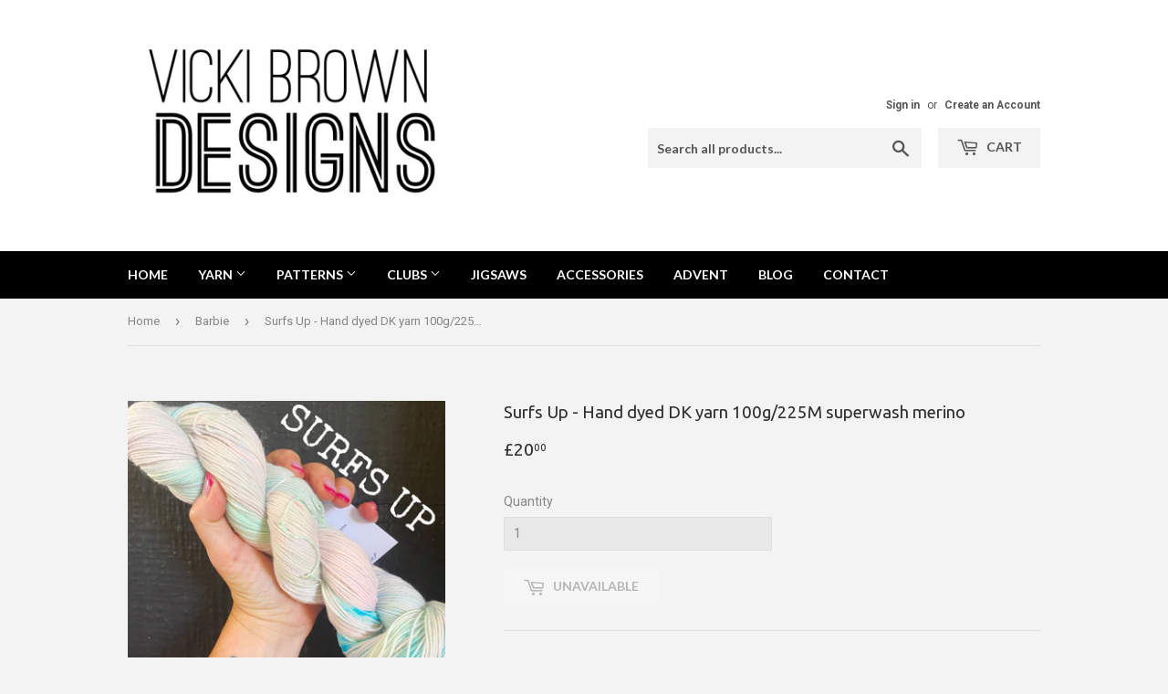

--- FILE ---
content_type: text/html; charset=utf-8
request_url: https://vickibrowndesigns.com/collections/barbie/products/surfs-up-hand-dyed-dk-yarn-100g-225m-superwash-merino
body_size: 18456
content:

<!doctype html>
<!--[if lt IE 7]><html class="no-js lt-ie9 lt-ie8 lt-ie7" lang="en"> <![endif]-->
<!--[if IE 7]><html class="no-js lt-ie9 lt-ie8" lang="en"> <![endif]-->
<!--[if IE 8]><html class="no-js lt-ie9" lang="en"> <![endif]-->
<!--[if IE 9 ]><html class="ie9 no-js"> <![endif]-->
<!--[if (gt IE 9)|!(IE)]><!--> <html class="no-touch no-js"> <!--<![endif]-->
<script>
  (function(w, d, t, h, s, n) {
    w.FlodeskObject = n;
    var fn = function() {
      (w[n].q = w[n].q || []).push(arguments);
    };
    w[n] = w[n] || fn;
    var f = d.getElementsByTagName(t)[0];
    var v = '?v=' + Math.floor(new Date().getTime() / (120 * 1000)) * 60;
    var sm = d.createElement(t);
    sm.async = true;
    sm.type = 'module';
    sm.src = h + s + '.mjs' + v;
    f.parentNode.insertBefore(sm, f);
    var sn = d.createElement(t);
    sn.async = true;
    sn.noModule = true;
    sn.src = h + s + '.js' + v;
    f.parentNode.insertBefore(sn, f);
  })(window, document, 'script', 'https://assets.flodesk.com', '/universal', 'fd');
</script>
<script>
  window.fd('form', {
    formId: '6220ea55e4da3a4464c2fcef'
  });
</script>
<head>
  <meta name="facebook-domain-verification" content="1dk8qquhuymbma4e3ss02a6qyovo7k" />
  <script>(function(H){H.className=H.className.replace(/\bno-js\b/,'js')})(document.documentElement)</script>
  <!-- Basic page needs ================================================== -->
  <meta charset="utf-8">
  <meta http-equiv="X-UA-Compatible" content="IE=edge,chrome=1">

  
  <link rel="shortcut icon" href="//vickibrowndesigns.com/cdn/shop/files/logo_square_32x32.jpg?v=1613515415" type="image/png" />
  

  <!-- Title and description ================================================== -->
  <title>
  Surfs Up - Hand dyed DK yarn 100g/225M superwash merino &ndash; Vicki Brown Designs
  </title>


  
    <meta name="description" content="Hand dyed double knit weight yarn, 100% superwash merino. 100g/225m skein. Hand painted with professional acid dyes in pale blue with rainbow neon splashes, each skien of yarn I produce is one of a kind. This yarn is perfect for knitting or crocheting scarves, hats and any number of other accessories. Yarn is machine w">
  

  <!-- Product meta ================================================== -->
  
<meta property="og:site_name" content="Vicki Brown Designs">
<meta property="og:url" content="https://vickibrowndesigns.com/products/surfs-up-hand-dyed-dk-yarn-100g-225m-superwash-merino">
<meta property="og:title" content="Surfs Up - Hand dyed DK yarn 100g/225M superwash merino">
<meta property="og:type" content="product">
<meta property="og:description" content="Hand dyed double knit weight yarn, 100% superwash merino. 100g/225m skein. Hand painted with professional acid dyes in pale blue with rainbow neon splashes, each skien of yarn I produce is one of a kind. This yarn is perfect for knitting or crocheting scarves, hats and any number of other accessories. Yarn is machine w"><meta property="og:price:amount" content="20.00">
  <meta property="og:price:currency" content="GBP"><meta property="og:image" content="http://vickibrowndesigns.com/cdn/shop/files/image_0a3bb9aa-c51a-4b04-878a-79f68b66a54c_1024x1024.jpg?v=1690803348"><meta property="og:image" content="http://vickibrowndesigns.com/cdn/shop/files/image_fd4794f2-0631-491d-9c68-bd43f30c6eb9_1024x1024.jpg?v=1690803340"><meta property="og:image" content="http://vickibrowndesigns.com/cdn/shop/files/image_09fb4cac-ca04-4ca5-85a1-740c76beb3ac_1024x1024.jpg?v=1690803340">
<meta property="og:image:secure_url" content="https://vickibrowndesigns.com/cdn/shop/files/image_0a3bb9aa-c51a-4b04-878a-79f68b66a54c_1024x1024.jpg?v=1690803348"><meta property="og:image:secure_url" content="https://vickibrowndesigns.com/cdn/shop/files/image_fd4794f2-0631-491d-9c68-bd43f30c6eb9_1024x1024.jpg?v=1690803340"><meta property="og:image:secure_url" content="https://vickibrowndesigns.com/cdn/shop/files/image_09fb4cac-ca04-4ca5-85a1-740c76beb3ac_1024x1024.jpg?v=1690803340">


  <meta name="twitter:site" content="@vickibrown">


  <meta name="twitter:card" content="summary_large_image">
  <meta name="twitter:image" content="https://vickibrowndesigns.com/cdn/shop/files/image_0a3bb9aa-c51a-4b04-878a-79f68b66a54c_1024x1024.jpg?v=1690803348">
  <meta name="twitter:image:width" content="480">
  <meta name="twitter:image:height" content="480">

<meta name="twitter:title" content="Surfs Up - Hand dyed DK yarn 100g/225M superwash merino">
<meta name="twitter:description" content="Hand dyed double knit weight yarn, 100% superwash merino. 100g/225m skein. Hand painted with professional acid dyes in pale blue with rainbow neon splashes, each skien of yarn I produce is one of a kind. This yarn is perfect for knitting or crocheting scarves, hats and any number of other accessories. Yarn is machine w">


  <!-- Helpers ================================================== -->
  <link rel="canonical" href="https://vickibrowndesigns.com/products/surfs-up-hand-dyed-dk-yarn-100g-225m-superwash-merino">
  <meta name="viewport" content="width=device-width,initial-scale=1">

  <!-- CSS ================================================== -->
  <link href="//vickibrowndesigns.com/cdn/shop/t/2/assets/theme.scss.css?v=153070689982522174331715424690" rel="stylesheet" type="text/css" media="all" />
  
  
  
  <link href="//fonts.googleapis.com/css?family=Roboto:400,700" rel="stylesheet" type="text/css" media="all" />


  
    
    
    <link href="//fonts.googleapis.com/css?family=Ubuntu:400" rel="stylesheet" type="text/css" media="all" />
  


  
    
    
    <link href="//fonts.googleapis.com/css?family=Lato:700" rel="stylesheet" type="text/css" media="all" />
  



  <!-- Header hook for plugins ================================================== -->
  <script>window.performance && window.performance.mark && window.performance.mark('shopify.content_for_header.start');</script><meta id="shopify-digital-wallet" name="shopify-digital-wallet" content="/20314621/digital_wallets/dialog">
<meta name="shopify-checkout-api-token" content="f796b40b3f70c079f6bc60d8ea0b7613">
<meta id="in-context-paypal-metadata" data-shop-id="20314621" data-venmo-supported="false" data-environment="production" data-locale="en_US" data-paypal-v4="true" data-currency="GBP">
<link rel="alternate" hreflang="x-default" href="https://vickibrowndesigns.com/products/surfs-up-hand-dyed-dk-yarn-100g-225m-superwash-merino">
<link rel="alternate" hreflang="en" href="https://vickibrowndesigns.com/products/surfs-up-hand-dyed-dk-yarn-100g-225m-superwash-merino">
<link rel="alternate" hreflang="en-DE" href="https://vickibrowndesigns.com/en-de/products/surfs-up-hand-dyed-dk-yarn-100g-225m-superwash-merino">
<link rel="alternate" hreflang="en-IE" href="https://vickibrowndesigns.com/en-ie/products/surfs-up-hand-dyed-dk-yarn-100g-225m-superwash-merino">
<link rel="alternate" hreflang="en-FR" href="https://vickibrowndesigns.com/en-fr/products/surfs-up-hand-dyed-dk-yarn-100g-225m-superwash-merino">
<link rel="alternate" hreflang="en-NL" href="https://vickibrowndesigns.com/en-nl/products/surfs-up-hand-dyed-dk-yarn-100g-225m-superwash-merino">
<link rel="alternate" hreflang="en-CH" href="https://vickibrowndesigns.com/en-ch/products/surfs-up-hand-dyed-dk-yarn-100g-225m-superwash-merino">
<link rel="alternate" hreflang="en-IT" href="https://vickibrowndesigns.com/en-it/products/surfs-up-hand-dyed-dk-yarn-100g-225m-superwash-merino">
<link rel="alternate" type="application/json+oembed" href="https://vickibrowndesigns.com/products/surfs-up-hand-dyed-dk-yarn-100g-225m-superwash-merino.oembed">
<script async="async" src="/checkouts/internal/preloads.js?locale=en-GB"></script>
<link rel="preconnect" href="https://shop.app" crossorigin="anonymous">
<script async="async" src="https://shop.app/checkouts/internal/preloads.js?locale=en-GB&shop_id=20314621" crossorigin="anonymous"></script>
<script id="apple-pay-shop-capabilities" type="application/json">{"shopId":20314621,"countryCode":"GB","currencyCode":"GBP","merchantCapabilities":["supports3DS"],"merchantId":"gid:\/\/shopify\/Shop\/20314621","merchantName":"Vicki Brown Designs","requiredBillingContactFields":["postalAddress","email"],"requiredShippingContactFields":["postalAddress","email"],"shippingType":"shipping","supportedNetworks":["visa","maestro","masterCard","amex","discover","elo"],"total":{"type":"pending","label":"Vicki Brown Designs","amount":"1.00"},"shopifyPaymentsEnabled":true,"supportsSubscriptions":true}</script>
<script id="shopify-features" type="application/json">{"accessToken":"f796b40b3f70c079f6bc60d8ea0b7613","betas":["rich-media-storefront-analytics"],"domain":"vickibrowndesigns.com","predictiveSearch":true,"shopId":20314621,"locale":"en"}</script>
<script>var Shopify = Shopify || {};
Shopify.shop = "vicki-brown-designs.myshopify.com";
Shopify.locale = "en";
Shopify.currency = {"active":"GBP","rate":"1.0"};
Shopify.country = "GB";
Shopify.theme = {"name":"Supply","id":197771396,"schema_name":"Supply","schema_version":"2.4.3","theme_store_id":679,"role":"main"};
Shopify.theme.handle = "null";
Shopify.theme.style = {"id":null,"handle":null};
Shopify.cdnHost = "vickibrowndesigns.com/cdn";
Shopify.routes = Shopify.routes || {};
Shopify.routes.root = "/";</script>
<script type="module">!function(o){(o.Shopify=o.Shopify||{}).modules=!0}(window);</script>
<script>!function(o){function n(){var o=[];function n(){o.push(Array.prototype.slice.apply(arguments))}return n.q=o,n}var t=o.Shopify=o.Shopify||{};t.loadFeatures=n(),t.autoloadFeatures=n()}(window);</script>
<script>
  window.ShopifyPay = window.ShopifyPay || {};
  window.ShopifyPay.apiHost = "shop.app\/pay";
  window.ShopifyPay.redirectState = null;
</script>
<script id="shop-js-analytics" type="application/json">{"pageType":"product"}</script>
<script defer="defer" async type="module" src="//vickibrowndesigns.com/cdn/shopifycloud/shop-js/modules/v2/client.init-shop-cart-sync_BdyHc3Nr.en.esm.js"></script>
<script defer="defer" async type="module" src="//vickibrowndesigns.com/cdn/shopifycloud/shop-js/modules/v2/chunk.common_Daul8nwZ.esm.js"></script>
<script type="module">
  await import("//vickibrowndesigns.com/cdn/shopifycloud/shop-js/modules/v2/client.init-shop-cart-sync_BdyHc3Nr.en.esm.js");
await import("//vickibrowndesigns.com/cdn/shopifycloud/shop-js/modules/v2/chunk.common_Daul8nwZ.esm.js");

  window.Shopify.SignInWithShop?.initShopCartSync?.({"fedCMEnabled":true,"windoidEnabled":true});

</script>
<script>
  window.Shopify = window.Shopify || {};
  if (!window.Shopify.featureAssets) window.Shopify.featureAssets = {};
  window.Shopify.featureAssets['shop-js'] = {"shop-cart-sync":["modules/v2/client.shop-cart-sync_QYOiDySF.en.esm.js","modules/v2/chunk.common_Daul8nwZ.esm.js"],"init-fed-cm":["modules/v2/client.init-fed-cm_DchLp9rc.en.esm.js","modules/v2/chunk.common_Daul8nwZ.esm.js"],"shop-button":["modules/v2/client.shop-button_OV7bAJc5.en.esm.js","modules/v2/chunk.common_Daul8nwZ.esm.js"],"init-windoid":["modules/v2/client.init-windoid_DwxFKQ8e.en.esm.js","modules/v2/chunk.common_Daul8nwZ.esm.js"],"shop-cash-offers":["modules/v2/client.shop-cash-offers_DWtL6Bq3.en.esm.js","modules/v2/chunk.common_Daul8nwZ.esm.js","modules/v2/chunk.modal_CQq8HTM6.esm.js"],"shop-toast-manager":["modules/v2/client.shop-toast-manager_CX9r1SjA.en.esm.js","modules/v2/chunk.common_Daul8nwZ.esm.js"],"init-shop-email-lookup-coordinator":["modules/v2/client.init-shop-email-lookup-coordinator_UhKnw74l.en.esm.js","modules/v2/chunk.common_Daul8nwZ.esm.js"],"pay-button":["modules/v2/client.pay-button_DzxNnLDY.en.esm.js","modules/v2/chunk.common_Daul8nwZ.esm.js"],"avatar":["modules/v2/client.avatar_BTnouDA3.en.esm.js"],"init-shop-cart-sync":["modules/v2/client.init-shop-cart-sync_BdyHc3Nr.en.esm.js","modules/v2/chunk.common_Daul8nwZ.esm.js"],"shop-login-button":["modules/v2/client.shop-login-button_D8B466_1.en.esm.js","modules/v2/chunk.common_Daul8nwZ.esm.js","modules/v2/chunk.modal_CQq8HTM6.esm.js"],"init-customer-accounts-sign-up":["modules/v2/client.init-customer-accounts-sign-up_C8fpPm4i.en.esm.js","modules/v2/client.shop-login-button_D8B466_1.en.esm.js","modules/v2/chunk.common_Daul8nwZ.esm.js","modules/v2/chunk.modal_CQq8HTM6.esm.js"],"init-shop-for-new-customer-accounts":["modules/v2/client.init-shop-for-new-customer-accounts_CVTO0Ztu.en.esm.js","modules/v2/client.shop-login-button_D8B466_1.en.esm.js","modules/v2/chunk.common_Daul8nwZ.esm.js","modules/v2/chunk.modal_CQq8HTM6.esm.js"],"init-customer-accounts":["modules/v2/client.init-customer-accounts_dRgKMfrE.en.esm.js","modules/v2/client.shop-login-button_D8B466_1.en.esm.js","modules/v2/chunk.common_Daul8nwZ.esm.js","modules/v2/chunk.modal_CQq8HTM6.esm.js"],"shop-follow-button":["modules/v2/client.shop-follow-button_CkZpjEct.en.esm.js","modules/v2/chunk.common_Daul8nwZ.esm.js","modules/v2/chunk.modal_CQq8HTM6.esm.js"],"lead-capture":["modules/v2/client.lead-capture_BntHBhfp.en.esm.js","modules/v2/chunk.common_Daul8nwZ.esm.js","modules/v2/chunk.modal_CQq8HTM6.esm.js"],"checkout-modal":["modules/v2/client.checkout-modal_CfxcYbTm.en.esm.js","modules/v2/chunk.common_Daul8nwZ.esm.js","modules/v2/chunk.modal_CQq8HTM6.esm.js"],"shop-login":["modules/v2/client.shop-login_Da4GZ2H6.en.esm.js","modules/v2/chunk.common_Daul8nwZ.esm.js","modules/v2/chunk.modal_CQq8HTM6.esm.js"],"payment-terms":["modules/v2/client.payment-terms_MV4M3zvL.en.esm.js","modules/v2/chunk.common_Daul8nwZ.esm.js","modules/v2/chunk.modal_CQq8HTM6.esm.js"]};
</script>
<script>(function() {
  var isLoaded = false;
  function asyncLoad() {
    if (isLoaded) return;
    isLoaded = true;
    var urls = ["https:\/\/ecommplugins-trustboxsettings.trustpilot.com\/vicki-brown-designs.myshopify.com.js?settings=1582890178224\u0026shop=vicki-brown-designs.myshopify.com","https:\/\/widget.trustpilot.com\/bootstrap\/v5\/tp.widget.sync.bootstrap.min.js?shop=vicki-brown-designs.myshopify.com","https:\/\/ecommplugins-scripts.trustpilot.com\/v2.1\/js\/header.min.js?settings=eyJrZXkiOiJpQmJYclhwVFUxQXNvZml0In0=\u0026shop=vicki-brown-designs.myshopify.com","https:\/\/static.rechargecdn.com\/assets\/js\/widget.min.js?shop=vicki-brown-designs.myshopify.com"];
    for (var i = 0; i < urls.length; i++) {
      var s = document.createElement('script');
      s.type = 'text/javascript';
      s.async = true;
      s.src = urls[i];
      var x = document.getElementsByTagName('script')[0];
      x.parentNode.insertBefore(s, x);
    }
  };
  if(window.attachEvent) {
    window.attachEvent('onload', asyncLoad);
  } else {
    window.addEventListener('load', asyncLoad, false);
  }
})();</script>
<script id="__st">var __st={"a":20314621,"offset":0,"reqid":"614f2d21-a275-439c-b01a-22a2df49fd29-1768941763","pageurl":"vickibrowndesigns.com\/collections\/barbie\/products\/surfs-up-hand-dyed-dk-yarn-100g-225m-superwash-merino","u":"39e6655de493","p":"product","rtyp":"product","rid":8446898307359};</script>
<script>window.ShopifyPaypalV4VisibilityTracking = true;</script>
<script id="captcha-bootstrap">!function(){'use strict';const t='contact',e='account',n='new_comment',o=[[t,t],['blogs',n],['comments',n],[t,'customer']],c=[[e,'customer_login'],[e,'guest_login'],[e,'recover_customer_password'],[e,'create_customer']],r=t=>t.map((([t,e])=>`form[action*='/${t}']:not([data-nocaptcha='true']) input[name='form_type'][value='${e}']`)).join(','),a=t=>()=>t?[...document.querySelectorAll(t)].map((t=>t.form)):[];function s(){const t=[...o],e=r(t);return a(e)}const i='password',u='form_key',d=['recaptcha-v3-token','g-recaptcha-response','h-captcha-response',i],f=()=>{try{return window.sessionStorage}catch{return}},m='__shopify_v',_=t=>t.elements[u];function p(t,e,n=!1){try{const o=window.sessionStorage,c=JSON.parse(o.getItem(e)),{data:r}=function(t){const{data:e,action:n}=t;return t[m]||n?{data:e,action:n}:{data:t,action:n}}(c);for(const[e,n]of Object.entries(r))t.elements[e]&&(t.elements[e].value=n);n&&o.removeItem(e)}catch(o){console.error('form repopulation failed',{error:o})}}const l='form_type',E='cptcha';function T(t){t.dataset[E]=!0}const w=window,h=w.document,L='Shopify',v='ce_forms',y='captcha';let A=!1;((t,e)=>{const n=(g='f06e6c50-85a8-45c8-87d0-21a2b65856fe',I='https://cdn.shopify.com/shopifycloud/storefront-forms-hcaptcha/ce_storefront_forms_captcha_hcaptcha.v1.5.2.iife.js',D={infoText:'Protected by hCaptcha',privacyText:'Privacy',termsText:'Terms'},(t,e,n)=>{const o=w[L][v],c=o.bindForm;if(c)return c(t,g,e,D).then(n);var r;o.q.push([[t,g,e,D],n]),r=I,A||(h.body.append(Object.assign(h.createElement('script'),{id:'captcha-provider',async:!0,src:r})),A=!0)});var g,I,D;w[L]=w[L]||{},w[L][v]=w[L][v]||{},w[L][v].q=[],w[L][y]=w[L][y]||{},w[L][y].protect=function(t,e){n(t,void 0,e),T(t)},Object.freeze(w[L][y]),function(t,e,n,w,h,L){const[v,y,A,g]=function(t,e,n){const i=e?o:[],u=t?c:[],d=[...i,...u],f=r(d),m=r(i),_=r(d.filter((([t,e])=>n.includes(e))));return[a(f),a(m),a(_),s()]}(w,h,L),I=t=>{const e=t.target;return e instanceof HTMLFormElement?e:e&&e.form},D=t=>v().includes(t);t.addEventListener('submit',(t=>{const e=I(t);if(!e)return;const n=D(e)&&!e.dataset.hcaptchaBound&&!e.dataset.recaptchaBound,o=_(e),c=g().includes(e)&&(!o||!o.value);(n||c)&&t.preventDefault(),c&&!n&&(function(t){try{if(!f())return;!function(t){const e=f();if(!e)return;const n=_(t);if(!n)return;const o=n.value;o&&e.removeItem(o)}(t);const e=Array.from(Array(32),(()=>Math.random().toString(36)[2])).join('');!function(t,e){_(t)||t.append(Object.assign(document.createElement('input'),{type:'hidden',name:u})),t.elements[u].value=e}(t,e),function(t,e){const n=f();if(!n)return;const o=[...t.querySelectorAll(`input[type='${i}']`)].map((({name:t})=>t)),c=[...d,...o],r={};for(const[a,s]of new FormData(t).entries())c.includes(a)||(r[a]=s);n.setItem(e,JSON.stringify({[m]:1,action:t.action,data:r}))}(t,e)}catch(e){console.error('failed to persist form',e)}}(e),e.submit())}));const S=(t,e)=>{t&&!t.dataset[E]&&(n(t,e.some((e=>e===t))),T(t))};for(const o of['focusin','change'])t.addEventListener(o,(t=>{const e=I(t);D(e)&&S(e,y())}));const B=e.get('form_key'),M=e.get(l),P=B&&M;t.addEventListener('DOMContentLoaded',(()=>{const t=y();if(P)for(const e of t)e.elements[l].value===M&&p(e,B);[...new Set([...A(),...v().filter((t=>'true'===t.dataset.shopifyCaptcha))])].forEach((e=>S(e,t)))}))}(h,new URLSearchParams(w.location.search),n,t,e,['guest_login'])})(!0,!0)}();</script>
<script integrity="sha256-4kQ18oKyAcykRKYeNunJcIwy7WH5gtpwJnB7kiuLZ1E=" data-source-attribution="shopify.loadfeatures" defer="defer" src="//vickibrowndesigns.com/cdn/shopifycloud/storefront/assets/storefront/load_feature-a0a9edcb.js" crossorigin="anonymous"></script>
<script crossorigin="anonymous" defer="defer" src="//vickibrowndesigns.com/cdn/shopifycloud/storefront/assets/shopify_pay/storefront-65b4c6d7.js?v=20250812"></script>
<script data-source-attribution="shopify.dynamic_checkout.dynamic.init">var Shopify=Shopify||{};Shopify.PaymentButton=Shopify.PaymentButton||{isStorefrontPortableWallets:!0,init:function(){window.Shopify.PaymentButton.init=function(){};var t=document.createElement("script");t.src="https://vickibrowndesigns.com/cdn/shopifycloud/portable-wallets/latest/portable-wallets.en.js",t.type="module",document.head.appendChild(t)}};
</script>
<script data-source-attribution="shopify.dynamic_checkout.buyer_consent">
  function portableWalletsHideBuyerConsent(e){var t=document.getElementById("shopify-buyer-consent"),n=document.getElementById("shopify-subscription-policy-button");t&&n&&(t.classList.add("hidden"),t.setAttribute("aria-hidden","true"),n.removeEventListener("click",e))}function portableWalletsShowBuyerConsent(e){var t=document.getElementById("shopify-buyer-consent"),n=document.getElementById("shopify-subscription-policy-button");t&&n&&(t.classList.remove("hidden"),t.removeAttribute("aria-hidden"),n.addEventListener("click",e))}window.Shopify?.PaymentButton&&(window.Shopify.PaymentButton.hideBuyerConsent=portableWalletsHideBuyerConsent,window.Shopify.PaymentButton.showBuyerConsent=portableWalletsShowBuyerConsent);
</script>
<script data-source-attribution="shopify.dynamic_checkout.cart.bootstrap">document.addEventListener("DOMContentLoaded",(function(){function t(){return document.querySelector("shopify-accelerated-checkout-cart, shopify-accelerated-checkout")}if(t())Shopify.PaymentButton.init();else{new MutationObserver((function(e,n){t()&&(Shopify.PaymentButton.init(),n.disconnect())})).observe(document.body,{childList:!0,subtree:!0})}}));
</script>
<link id="shopify-accelerated-checkout-styles" rel="stylesheet" media="screen" href="https://vickibrowndesigns.com/cdn/shopifycloud/portable-wallets/latest/accelerated-checkout-backwards-compat.css" crossorigin="anonymous">
<style id="shopify-accelerated-checkout-cart">
        #shopify-buyer-consent {
  margin-top: 1em;
  display: inline-block;
  width: 100%;
}

#shopify-buyer-consent.hidden {
  display: none;
}

#shopify-subscription-policy-button {
  background: none;
  border: none;
  padding: 0;
  text-decoration: underline;
  font-size: inherit;
  cursor: pointer;
}

#shopify-subscription-policy-button::before {
  box-shadow: none;
}

      </style>

<script>window.performance && window.performance.mark && window.performance.mark('shopify.content_for_header.end');</script>

  

<!--[if lt IE 9]>
<script src="//cdnjs.cloudflare.com/ajax/libs/html5shiv/3.7.2/html5shiv.min.js" type="text/javascript"></script>
<script src="//vickibrowndesigns.com/cdn/shop/t/2/assets/respond.min.js?v=356" type="text/javascript"></script>
<link href="//vickibrowndesigns.com/cdn/shop/t/2/assets/respond-proxy.html" id="respond-proxy" rel="respond-proxy" />
<link href="//vickibrowndesigns.com/search?q=f7ad42de799d19760e366f011db3be7a" id="respond-redirect" rel="respond-redirect" />
<script src="//vickibrowndesigns.com/search?q=f7ad42de799d19760e366f011db3be7a" type="text/javascript"></script>
<![endif]-->
<!--[if (lte IE 9) ]><script src="//vickibrowndesigns.com/cdn/shop/t/2/assets/match-media.min.js?v=356" type="text/javascript"></script><![endif]-->


  
  

  <script src="//ajax.googleapis.com/ajax/libs/jquery/1.11.0/jquery.min.js" type="text/javascript"></script>

  <!--[if (gt IE 9)|!(IE)]><!--><script src="//vickibrowndesigns.com/cdn/shop/t/2/assets/lazysizes.min.js?v=8147953233334221341506626642" async="async"></script><!--<![endif]-->
  <!--[if lte IE 9]><script src="//vickibrowndesigns.com/cdn/shop/t/2/assets/lazysizes.min.js?v=8147953233334221341506626642"></script><![endif]-->

  <!--[if (gt IE 9)|!(IE)]><!--><script src="//vickibrowndesigns.com/cdn/shop/t/2/assets/vendor.js?v=122134087407227584631506626642" defer="defer"></script><!--<![endif]-->
  <!--[if lte IE 9]><script src="//vickibrowndesigns.com/cdn/shop/t/2/assets/vendor.js?v=122134087407227584631506626642"></script><![endif]-->

  <!--[if (gt IE 9)|!(IE)]><!--><script src="//vickibrowndesigns.com/cdn/shop/t/2/assets/theme.js?v=43257823254246017021715152281" defer="defer"></script><!--<![endif]-->
  <!--[if lte IE 9]><script src="//vickibrowndesigns.com/cdn/shop/t/2/assets/theme.js?v=43257823254246017021715152281"></script><![endif]-->


<!-- BEGIN app block: shopify://apps/klaviyo-email-marketing-sms/blocks/klaviyo-onsite-embed/2632fe16-c075-4321-a88b-50b567f42507 -->












  <script async src="https://static.klaviyo.com/onsite/js/VBjAFS/klaviyo.js?company_id=VBjAFS"></script>
  <script>!function(){if(!window.klaviyo){window._klOnsite=window._klOnsite||[];try{window.klaviyo=new Proxy({},{get:function(n,i){return"push"===i?function(){var n;(n=window._klOnsite).push.apply(n,arguments)}:function(){for(var n=arguments.length,o=new Array(n),w=0;w<n;w++)o[w]=arguments[w];var t="function"==typeof o[o.length-1]?o.pop():void 0,e=new Promise((function(n){window._klOnsite.push([i].concat(o,[function(i){t&&t(i),n(i)}]))}));return e}}})}catch(n){window.klaviyo=window.klaviyo||[],window.klaviyo.push=function(){var n;(n=window._klOnsite).push.apply(n,arguments)}}}}();</script>

  
    <script id="viewed_product">
      if (item == null) {
        var _learnq = _learnq || [];

        var MetafieldReviews = null
        var MetafieldYotpoRating = null
        var MetafieldYotpoCount = null
        var MetafieldLooxRating = null
        var MetafieldLooxCount = null
        var okendoProduct = null
        var okendoProductReviewCount = null
        var okendoProductReviewAverageValue = null
        try {
          // The following fields are used for Customer Hub recently viewed in order to add reviews.
          // This information is not part of __kla_viewed. Instead, it is part of __kla_viewed_reviewed_items
          MetafieldReviews = {};
          MetafieldYotpoRating = null
          MetafieldYotpoCount = null
          MetafieldLooxRating = null
          MetafieldLooxCount = null

          okendoProduct = null
          // If the okendo metafield is not legacy, it will error, which then requires the new json formatted data
          if (okendoProduct && 'error' in okendoProduct) {
            okendoProduct = null
          }
          okendoProductReviewCount = okendoProduct ? okendoProduct.reviewCount : null
          okendoProductReviewAverageValue = okendoProduct ? okendoProduct.reviewAverageValue : null
        } catch (error) {
          console.error('Error in Klaviyo onsite reviews tracking:', error);
        }

        var item = {
          Name: "Surfs Up - Hand dyed DK yarn 100g\/225M superwash merino",
          ProductID: 8446898307359,
          Categories: ["Barbie","DOUBLE KNIT YARN","HAND DYED YARN"],
          ImageURL: "https://vickibrowndesigns.com/cdn/shop/files/image_0a3bb9aa-c51a-4b04-878a-79f68b66a54c_grande.jpg?v=1690803348",
          URL: "https://vickibrowndesigns.com/products/surfs-up-hand-dyed-dk-yarn-100g-225m-superwash-merino",
          Brand: "Vicki Brown Designs",
          Price: "£20.00",
          Value: "20.00",
          CompareAtPrice: "£0.00"
        };
        _learnq.push(['track', 'Viewed Product', item]);
        _learnq.push(['trackViewedItem', {
          Title: item.Name,
          ItemId: item.ProductID,
          Categories: item.Categories,
          ImageUrl: item.ImageURL,
          Url: item.URL,
          Metadata: {
            Brand: item.Brand,
            Price: item.Price,
            Value: item.Value,
            CompareAtPrice: item.CompareAtPrice
          },
          metafields:{
            reviews: MetafieldReviews,
            yotpo:{
              rating: MetafieldYotpoRating,
              count: MetafieldYotpoCount,
            },
            loox:{
              rating: MetafieldLooxRating,
              count: MetafieldLooxCount,
            },
            okendo: {
              rating: okendoProductReviewAverageValue,
              count: okendoProductReviewCount,
            }
          }
        }]);
      }
    </script>
  




  <script>
    window.klaviyoReviewsProductDesignMode = false
  </script>







<!-- END app block --><link href="https://monorail-edge.shopifysvc.com" rel="dns-prefetch">
<script>(function(){if ("sendBeacon" in navigator && "performance" in window) {try {var session_token_from_headers = performance.getEntriesByType('navigation')[0].serverTiming.find(x => x.name == '_s').description;} catch {var session_token_from_headers = undefined;}var session_cookie_matches = document.cookie.match(/_shopify_s=([^;]*)/);var session_token_from_cookie = session_cookie_matches && session_cookie_matches.length === 2 ? session_cookie_matches[1] : "";var session_token = session_token_from_headers || session_token_from_cookie || "";function handle_abandonment_event(e) {var entries = performance.getEntries().filter(function(entry) {return /monorail-edge.shopifysvc.com/.test(entry.name);});if (!window.abandonment_tracked && entries.length === 0) {window.abandonment_tracked = true;var currentMs = Date.now();var navigation_start = performance.timing.navigationStart;var payload = {shop_id: 20314621,url: window.location.href,navigation_start,duration: currentMs - navigation_start,session_token,page_type: "product"};window.navigator.sendBeacon("https://monorail-edge.shopifysvc.com/v1/produce", JSON.stringify({schema_id: "online_store_buyer_site_abandonment/1.1",payload: payload,metadata: {event_created_at_ms: currentMs,event_sent_at_ms: currentMs}}));}}window.addEventListener('pagehide', handle_abandonment_event);}}());</script>
<script id="web-pixels-manager-setup">(function e(e,d,r,n,o){if(void 0===o&&(o={}),!Boolean(null===(a=null===(i=window.Shopify)||void 0===i?void 0:i.analytics)||void 0===a?void 0:a.replayQueue)){var i,a;window.Shopify=window.Shopify||{};var t=window.Shopify;t.analytics=t.analytics||{};var s=t.analytics;s.replayQueue=[],s.publish=function(e,d,r){return s.replayQueue.push([e,d,r]),!0};try{self.performance.mark("wpm:start")}catch(e){}var l=function(){var e={modern:/Edge?\/(1{2}[4-9]|1[2-9]\d|[2-9]\d{2}|\d{4,})\.\d+(\.\d+|)|Firefox\/(1{2}[4-9]|1[2-9]\d|[2-9]\d{2}|\d{4,})\.\d+(\.\d+|)|Chrom(ium|e)\/(9{2}|\d{3,})\.\d+(\.\d+|)|(Maci|X1{2}).+ Version\/(15\.\d+|(1[6-9]|[2-9]\d|\d{3,})\.\d+)([,.]\d+|)( \(\w+\)|)( Mobile\/\w+|) Safari\/|Chrome.+OPR\/(9{2}|\d{3,})\.\d+\.\d+|(CPU[ +]OS|iPhone[ +]OS|CPU[ +]iPhone|CPU IPhone OS|CPU iPad OS)[ +]+(15[._]\d+|(1[6-9]|[2-9]\d|\d{3,})[._]\d+)([._]\d+|)|Android:?[ /-](13[3-9]|1[4-9]\d|[2-9]\d{2}|\d{4,})(\.\d+|)(\.\d+|)|Android.+Firefox\/(13[5-9]|1[4-9]\d|[2-9]\d{2}|\d{4,})\.\d+(\.\d+|)|Android.+Chrom(ium|e)\/(13[3-9]|1[4-9]\d|[2-9]\d{2}|\d{4,})\.\d+(\.\d+|)|SamsungBrowser\/([2-9]\d|\d{3,})\.\d+/,legacy:/Edge?\/(1[6-9]|[2-9]\d|\d{3,})\.\d+(\.\d+|)|Firefox\/(5[4-9]|[6-9]\d|\d{3,})\.\d+(\.\d+|)|Chrom(ium|e)\/(5[1-9]|[6-9]\d|\d{3,})\.\d+(\.\d+|)([\d.]+$|.*Safari\/(?![\d.]+ Edge\/[\d.]+$))|(Maci|X1{2}).+ Version\/(10\.\d+|(1[1-9]|[2-9]\d|\d{3,})\.\d+)([,.]\d+|)( \(\w+\)|)( Mobile\/\w+|) Safari\/|Chrome.+OPR\/(3[89]|[4-9]\d|\d{3,})\.\d+\.\d+|(CPU[ +]OS|iPhone[ +]OS|CPU[ +]iPhone|CPU IPhone OS|CPU iPad OS)[ +]+(10[._]\d+|(1[1-9]|[2-9]\d|\d{3,})[._]\d+)([._]\d+|)|Android:?[ /-](13[3-9]|1[4-9]\d|[2-9]\d{2}|\d{4,})(\.\d+|)(\.\d+|)|Mobile Safari.+OPR\/([89]\d|\d{3,})\.\d+\.\d+|Android.+Firefox\/(13[5-9]|1[4-9]\d|[2-9]\d{2}|\d{4,})\.\d+(\.\d+|)|Android.+Chrom(ium|e)\/(13[3-9]|1[4-9]\d|[2-9]\d{2}|\d{4,})\.\d+(\.\d+|)|Android.+(UC? ?Browser|UCWEB|U3)[ /]?(15\.([5-9]|\d{2,})|(1[6-9]|[2-9]\d|\d{3,})\.\d+)\.\d+|SamsungBrowser\/(5\.\d+|([6-9]|\d{2,})\.\d+)|Android.+MQ{2}Browser\/(14(\.(9|\d{2,})|)|(1[5-9]|[2-9]\d|\d{3,})(\.\d+|))(\.\d+|)|K[Aa][Ii]OS\/(3\.\d+|([4-9]|\d{2,})\.\d+)(\.\d+|)/},d=e.modern,r=e.legacy,n=navigator.userAgent;return n.match(d)?"modern":n.match(r)?"legacy":"unknown"}(),u="modern"===l?"modern":"legacy",c=(null!=n?n:{modern:"",legacy:""})[u],f=function(e){return[e.baseUrl,"/wpm","/b",e.hashVersion,"modern"===e.buildTarget?"m":"l",".js"].join("")}({baseUrl:d,hashVersion:r,buildTarget:u}),m=function(e){var d=e.version,r=e.bundleTarget,n=e.surface,o=e.pageUrl,i=e.monorailEndpoint;return{emit:function(e){var a=e.status,t=e.errorMsg,s=(new Date).getTime(),l=JSON.stringify({metadata:{event_sent_at_ms:s},events:[{schema_id:"web_pixels_manager_load/3.1",payload:{version:d,bundle_target:r,page_url:o,status:a,surface:n,error_msg:t},metadata:{event_created_at_ms:s}}]});if(!i)return console&&console.warn&&console.warn("[Web Pixels Manager] No Monorail endpoint provided, skipping logging."),!1;try{return self.navigator.sendBeacon.bind(self.navigator)(i,l)}catch(e){}var u=new XMLHttpRequest;try{return u.open("POST",i,!0),u.setRequestHeader("Content-Type","text/plain"),u.send(l),!0}catch(e){return console&&console.warn&&console.warn("[Web Pixels Manager] Got an unhandled error while logging to Monorail."),!1}}}}({version:r,bundleTarget:l,surface:e.surface,pageUrl:self.location.href,monorailEndpoint:e.monorailEndpoint});try{o.browserTarget=l,function(e){var d=e.src,r=e.async,n=void 0===r||r,o=e.onload,i=e.onerror,a=e.sri,t=e.scriptDataAttributes,s=void 0===t?{}:t,l=document.createElement("script"),u=document.querySelector("head"),c=document.querySelector("body");if(l.async=n,l.src=d,a&&(l.integrity=a,l.crossOrigin="anonymous"),s)for(var f in s)if(Object.prototype.hasOwnProperty.call(s,f))try{l.dataset[f]=s[f]}catch(e){}if(o&&l.addEventListener("load",o),i&&l.addEventListener("error",i),u)u.appendChild(l);else{if(!c)throw new Error("Did not find a head or body element to append the script");c.appendChild(l)}}({src:f,async:!0,onload:function(){if(!function(){var e,d;return Boolean(null===(d=null===(e=window.Shopify)||void 0===e?void 0:e.analytics)||void 0===d?void 0:d.initialized)}()){var d=window.webPixelsManager.init(e)||void 0;if(d){var r=window.Shopify.analytics;r.replayQueue.forEach((function(e){var r=e[0],n=e[1],o=e[2];d.publishCustomEvent(r,n,o)})),r.replayQueue=[],r.publish=d.publishCustomEvent,r.visitor=d.visitor,r.initialized=!0}}},onerror:function(){return m.emit({status:"failed",errorMsg:"".concat(f," has failed to load")})},sri:function(e){var d=/^sha384-[A-Za-z0-9+/=]+$/;return"string"==typeof e&&d.test(e)}(c)?c:"",scriptDataAttributes:o}),m.emit({status:"loading"})}catch(e){m.emit({status:"failed",errorMsg:(null==e?void 0:e.message)||"Unknown error"})}}})({shopId: 20314621,storefrontBaseUrl: "https://vickibrowndesigns.com",extensionsBaseUrl: "https://extensions.shopifycdn.com/cdn/shopifycloud/web-pixels-manager",monorailEndpoint: "https://monorail-edge.shopifysvc.com/unstable/produce_batch",surface: "storefront-renderer",enabledBetaFlags: ["2dca8a86"],webPixelsConfigList: [{"id":"2989097342","configuration":"{\"accountID\":\"VBjAFS\",\"webPixelConfig\":\"eyJlbmFibGVBZGRlZFRvQ2FydEV2ZW50cyI6IHRydWV9\"}","eventPayloadVersion":"v1","runtimeContext":"STRICT","scriptVersion":"524f6c1ee37bacdca7657a665bdca589","type":"APP","apiClientId":123074,"privacyPurposes":["ANALYTICS","MARKETING"],"dataSharingAdjustments":{"protectedCustomerApprovalScopes":["read_customer_address","read_customer_email","read_customer_name","read_customer_personal_data","read_customer_phone"]}},{"id":"398852383","configuration":"{\"pixel_id\":\"120940798581458\",\"pixel_type\":\"facebook_pixel\",\"metaapp_system_user_token\":\"-\"}","eventPayloadVersion":"v1","runtimeContext":"OPEN","scriptVersion":"ca16bc87fe92b6042fbaa3acc2fbdaa6","type":"APP","apiClientId":2329312,"privacyPurposes":["ANALYTICS","MARKETING","SALE_OF_DATA"],"dataSharingAdjustments":{"protectedCustomerApprovalScopes":["read_customer_address","read_customer_email","read_customer_name","read_customer_personal_data","read_customer_phone"]}},{"id":"166428959","configuration":"{\"tagID\":\"2614055260691\"}","eventPayloadVersion":"v1","runtimeContext":"STRICT","scriptVersion":"18031546ee651571ed29edbe71a3550b","type":"APP","apiClientId":3009811,"privacyPurposes":["ANALYTICS","MARKETING","SALE_OF_DATA"],"dataSharingAdjustments":{"protectedCustomerApprovalScopes":["read_customer_address","read_customer_email","read_customer_name","read_customer_personal_data","read_customer_phone"]}},{"id":"187335038","eventPayloadVersion":"v1","runtimeContext":"LAX","scriptVersion":"1","type":"CUSTOM","privacyPurposes":["ANALYTICS"],"name":"Google Analytics tag (migrated)"},{"id":"shopify-app-pixel","configuration":"{}","eventPayloadVersion":"v1","runtimeContext":"STRICT","scriptVersion":"0450","apiClientId":"shopify-pixel","type":"APP","privacyPurposes":["ANALYTICS","MARKETING"]},{"id":"shopify-custom-pixel","eventPayloadVersion":"v1","runtimeContext":"LAX","scriptVersion":"0450","apiClientId":"shopify-pixel","type":"CUSTOM","privacyPurposes":["ANALYTICS","MARKETING"]}],isMerchantRequest: false,initData: {"shop":{"name":"Vicki Brown Designs","paymentSettings":{"currencyCode":"GBP"},"myshopifyDomain":"vicki-brown-designs.myshopify.com","countryCode":"GB","storefrontUrl":"https:\/\/vickibrowndesigns.com"},"customer":null,"cart":null,"checkout":null,"productVariants":[{"price":{"amount":20.0,"currencyCode":"GBP"},"product":{"title":"Surfs Up - Hand dyed DK yarn 100g\/225M superwash merino","vendor":"Vicki Brown Designs","id":"8446898307359","untranslatedTitle":"Surfs Up - Hand dyed DK yarn 100g\/225M superwash merino","url":"\/products\/surfs-up-hand-dyed-dk-yarn-100g-225m-superwash-merino","type":"DOUBLE KNIT YARN"},"id":"45788634546463","image":{"src":"\/\/vickibrowndesigns.com\/cdn\/shop\/files\/image_0a3bb9aa-c51a-4b04-878a-79f68b66a54c.jpg?v=1690803348"},"sku":"","title":"Default Title","untranslatedTitle":"Default Title"}],"purchasingCompany":null},},"https://vickibrowndesigns.com/cdn","fcfee988w5aeb613cpc8e4bc33m6693e112",{"modern":"","legacy":""},{"shopId":"20314621","storefrontBaseUrl":"https:\/\/vickibrowndesigns.com","extensionBaseUrl":"https:\/\/extensions.shopifycdn.com\/cdn\/shopifycloud\/web-pixels-manager","surface":"storefront-renderer","enabledBetaFlags":"[\"2dca8a86\"]","isMerchantRequest":"false","hashVersion":"fcfee988w5aeb613cpc8e4bc33m6693e112","publish":"custom","events":"[[\"page_viewed\",{}],[\"product_viewed\",{\"productVariant\":{\"price\":{\"amount\":20.0,\"currencyCode\":\"GBP\"},\"product\":{\"title\":\"Surfs Up - Hand dyed DK yarn 100g\/225M superwash merino\",\"vendor\":\"Vicki Brown Designs\",\"id\":\"8446898307359\",\"untranslatedTitle\":\"Surfs Up - Hand dyed DK yarn 100g\/225M superwash merino\",\"url\":\"\/products\/surfs-up-hand-dyed-dk-yarn-100g-225m-superwash-merino\",\"type\":\"DOUBLE KNIT YARN\"},\"id\":\"45788634546463\",\"image\":{\"src\":\"\/\/vickibrowndesigns.com\/cdn\/shop\/files\/image_0a3bb9aa-c51a-4b04-878a-79f68b66a54c.jpg?v=1690803348\"},\"sku\":\"\",\"title\":\"Default Title\",\"untranslatedTitle\":\"Default Title\"}}]]"});</script><script>
  window.ShopifyAnalytics = window.ShopifyAnalytics || {};
  window.ShopifyAnalytics.meta = window.ShopifyAnalytics.meta || {};
  window.ShopifyAnalytics.meta.currency = 'GBP';
  var meta = {"product":{"id":8446898307359,"gid":"gid:\/\/shopify\/Product\/8446898307359","vendor":"Vicki Brown Designs","type":"DOUBLE KNIT YARN","handle":"surfs-up-hand-dyed-dk-yarn-100g-225m-superwash-merino","variants":[{"id":45788634546463,"price":2000,"name":"Surfs Up - Hand dyed DK yarn 100g\/225M superwash merino","public_title":null,"sku":""}],"remote":false},"page":{"pageType":"product","resourceType":"product","resourceId":8446898307359,"requestId":"614f2d21-a275-439c-b01a-22a2df49fd29-1768941763"}};
  for (var attr in meta) {
    window.ShopifyAnalytics.meta[attr] = meta[attr];
  }
</script>
<script class="analytics">
  (function () {
    var customDocumentWrite = function(content) {
      var jquery = null;

      if (window.jQuery) {
        jquery = window.jQuery;
      } else if (window.Checkout && window.Checkout.$) {
        jquery = window.Checkout.$;
      }

      if (jquery) {
        jquery('body').append(content);
      }
    };

    var hasLoggedConversion = function(token) {
      if (token) {
        return document.cookie.indexOf('loggedConversion=' + token) !== -1;
      }
      return false;
    }

    var setCookieIfConversion = function(token) {
      if (token) {
        var twoMonthsFromNow = new Date(Date.now());
        twoMonthsFromNow.setMonth(twoMonthsFromNow.getMonth() + 2);

        document.cookie = 'loggedConversion=' + token + '; expires=' + twoMonthsFromNow;
      }
    }

    var trekkie = window.ShopifyAnalytics.lib = window.trekkie = window.trekkie || [];
    if (trekkie.integrations) {
      return;
    }
    trekkie.methods = [
      'identify',
      'page',
      'ready',
      'track',
      'trackForm',
      'trackLink'
    ];
    trekkie.factory = function(method) {
      return function() {
        var args = Array.prototype.slice.call(arguments);
        args.unshift(method);
        trekkie.push(args);
        return trekkie;
      };
    };
    for (var i = 0; i < trekkie.methods.length; i++) {
      var key = trekkie.methods[i];
      trekkie[key] = trekkie.factory(key);
    }
    trekkie.load = function(config) {
      trekkie.config = config || {};
      trekkie.config.initialDocumentCookie = document.cookie;
      var first = document.getElementsByTagName('script')[0];
      var script = document.createElement('script');
      script.type = 'text/javascript';
      script.onerror = function(e) {
        var scriptFallback = document.createElement('script');
        scriptFallback.type = 'text/javascript';
        scriptFallback.onerror = function(error) {
                var Monorail = {
      produce: function produce(monorailDomain, schemaId, payload) {
        var currentMs = new Date().getTime();
        var event = {
          schema_id: schemaId,
          payload: payload,
          metadata: {
            event_created_at_ms: currentMs,
            event_sent_at_ms: currentMs
          }
        };
        return Monorail.sendRequest("https://" + monorailDomain + "/v1/produce", JSON.stringify(event));
      },
      sendRequest: function sendRequest(endpointUrl, payload) {
        // Try the sendBeacon API
        if (window && window.navigator && typeof window.navigator.sendBeacon === 'function' && typeof window.Blob === 'function' && !Monorail.isIos12()) {
          var blobData = new window.Blob([payload], {
            type: 'text/plain'
          });

          if (window.navigator.sendBeacon(endpointUrl, blobData)) {
            return true;
          } // sendBeacon was not successful

        } // XHR beacon

        var xhr = new XMLHttpRequest();

        try {
          xhr.open('POST', endpointUrl);
          xhr.setRequestHeader('Content-Type', 'text/plain');
          xhr.send(payload);
        } catch (e) {
          console.log(e);
        }

        return false;
      },
      isIos12: function isIos12() {
        return window.navigator.userAgent.lastIndexOf('iPhone; CPU iPhone OS 12_') !== -1 || window.navigator.userAgent.lastIndexOf('iPad; CPU OS 12_') !== -1;
      }
    };
    Monorail.produce('monorail-edge.shopifysvc.com',
      'trekkie_storefront_load_errors/1.1',
      {shop_id: 20314621,
      theme_id: 197771396,
      app_name: "storefront",
      context_url: window.location.href,
      source_url: "//vickibrowndesigns.com/cdn/s/trekkie.storefront.cd680fe47e6c39ca5d5df5f0a32d569bc48c0f27.min.js"});

        };
        scriptFallback.async = true;
        scriptFallback.src = '//vickibrowndesigns.com/cdn/s/trekkie.storefront.cd680fe47e6c39ca5d5df5f0a32d569bc48c0f27.min.js';
        first.parentNode.insertBefore(scriptFallback, first);
      };
      script.async = true;
      script.src = '//vickibrowndesigns.com/cdn/s/trekkie.storefront.cd680fe47e6c39ca5d5df5f0a32d569bc48c0f27.min.js';
      first.parentNode.insertBefore(script, first);
    };
    trekkie.load(
      {"Trekkie":{"appName":"storefront","development":false,"defaultAttributes":{"shopId":20314621,"isMerchantRequest":null,"themeId":197771396,"themeCityHash":"17832385846483561968","contentLanguage":"en","currency":"GBP","eventMetadataId":"d952c704-6471-4db4-b06d-33903b9169a6"},"isServerSideCookieWritingEnabled":true,"monorailRegion":"shop_domain","enabledBetaFlags":["65f19447"]},"Session Attribution":{},"S2S":{"facebookCapiEnabled":true,"source":"trekkie-storefront-renderer","apiClientId":580111}}
    );

    var loaded = false;
    trekkie.ready(function() {
      if (loaded) return;
      loaded = true;

      window.ShopifyAnalytics.lib = window.trekkie;

      var originalDocumentWrite = document.write;
      document.write = customDocumentWrite;
      try { window.ShopifyAnalytics.merchantGoogleAnalytics.call(this); } catch(error) {};
      document.write = originalDocumentWrite;

      window.ShopifyAnalytics.lib.page(null,{"pageType":"product","resourceType":"product","resourceId":8446898307359,"requestId":"614f2d21-a275-439c-b01a-22a2df49fd29-1768941763","shopifyEmitted":true});

      var match = window.location.pathname.match(/checkouts\/(.+)\/(thank_you|post_purchase)/)
      var token = match? match[1]: undefined;
      if (!hasLoggedConversion(token)) {
        setCookieIfConversion(token);
        window.ShopifyAnalytics.lib.track("Viewed Product",{"currency":"GBP","variantId":45788634546463,"productId":8446898307359,"productGid":"gid:\/\/shopify\/Product\/8446898307359","name":"Surfs Up - Hand dyed DK yarn 100g\/225M superwash merino","price":"20.00","sku":"","brand":"Vicki Brown Designs","variant":null,"category":"DOUBLE KNIT YARN","nonInteraction":true,"remote":false},undefined,undefined,{"shopifyEmitted":true});
      window.ShopifyAnalytics.lib.track("monorail:\/\/trekkie_storefront_viewed_product\/1.1",{"currency":"GBP","variantId":45788634546463,"productId":8446898307359,"productGid":"gid:\/\/shopify\/Product\/8446898307359","name":"Surfs Up - Hand dyed DK yarn 100g\/225M superwash merino","price":"20.00","sku":"","brand":"Vicki Brown Designs","variant":null,"category":"DOUBLE KNIT YARN","nonInteraction":true,"remote":false,"referer":"https:\/\/vickibrowndesigns.com\/collections\/barbie\/products\/surfs-up-hand-dyed-dk-yarn-100g-225m-superwash-merino"});
      }
    });


        var eventsListenerScript = document.createElement('script');
        eventsListenerScript.async = true;
        eventsListenerScript.src = "//vickibrowndesigns.com/cdn/shopifycloud/storefront/assets/shop_events_listener-3da45d37.js";
        document.getElementsByTagName('head')[0].appendChild(eventsListenerScript);

})();</script>
  <script>
  if (!window.ga || (window.ga && typeof window.ga !== 'function')) {
    window.ga = function ga() {
      (window.ga.q = window.ga.q || []).push(arguments);
      if (window.Shopify && window.Shopify.analytics && typeof window.Shopify.analytics.publish === 'function') {
        window.Shopify.analytics.publish("ga_stub_called", {}, {sendTo: "google_osp_migration"});
      }
      console.error("Shopify's Google Analytics stub called with:", Array.from(arguments), "\nSee https://help.shopify.com/manual/promoting-marketing/pixels/pixel-migration#google for more information.");
    };
    if (window.Shopify && window.Shopify.analytics && typeof window.Shopify.analytics.publish === 'function') {
      window.Shopify.analytics.publish("ga_stub_initialized", {}, {sendTo: "google_osp_migration"});
    }
  }
</script>
<script
  defer
  src="https://vickibrowndesigns.com/cdn/shopifycloud/perf-kit/shopify-perf-kit-3.0.4.min.js"
  data-application="storefront-renderer"
  data-shop-id="20314621"
  data-render-region="gcp-us-east1"
  data-page-type="product"
  data-theme-instance-id="197771396"
  data-theme-name="Supply"
  data-theme-version="2.4.3"
  data-monorail-region="shop_domain"
  data-resource-timing-sampling-rate="10"
  data-shs="true"
  data-shs-beacon="true"
  data-shs-export-with-fetch="true"
  data-shs-logs-sample-rate="1"
  data-shs-beacon-endpoint="https://vickibrowndesigns.com/api/collect"
></script>
</head>

<body id="surfs-up-hand-dyed-dk-yarn-100g-225m-superwash-merino" class="template-product" >

  <div id="shopify-section-header" class="shopify-section header-section"><header class="site-header" role="banner" data-section-id="header" data-section-type="header-section">
  <div class="wrapper">
    <meta name="facebook-domain-verification" content="ckmiy0bif7cnd9d3owa3nyyfhe9aik" />

    <div class="grid--full">
      <div class="grid-item large--one-half">
        
          <div class="h1 header-logo" itemscope itemtype="http://schema.org/Organization">
        
          
          

          <a href="/" itemprop="url">
            <div class="lazyload__image-wrapper no-js" style="max-width:600px;">
              <div style="padding-top:37.01527614571092%;">
                <img class="lazyload js"
                  data-src="//vickibrowndesigns.com/cdn/shop/files/vicki_brown_designs_banner_{width}x.jpg?v=1613515415"
                  data-widths="[180, 360, 540, 720, 900, 1080, 1296, 1512, 1728, 2048]"
                  data-aspectratio="2.7015873015873018"
                  data-sizes="auto"
                  alt="Vicki Brown Designs"
                  style="width:600px;">
              </div>
            </div>
            <noscript>
              
              <img src="//vickibrowndesigns.com/cdn/shop/files/vicki_brown_designs_banner_600x.jpg?v=1613515415"
                srcset="//vickibrowndesigns.com/cdn/shop/files/vicki_brown_designs_banner_600x.jpg?v=1613515415 1x, //vickibrowndesigns.com/cdn/shop/files/vicki_brown_designs_banner_600x@2x.jpg?v=1613515415 2x"
                alt="Vicki Brown Designs"
                itemprop="logo"
                style="max-width:600px;">
            </noscript>
          </a>
          
        
          </div>
        
      </div>

      <div class="grid-item large--one-half text-center large--text-right">
        
          <div class="site-header--text-links medium-down--hide">
            
              

                <p></p>

              
            

            
              <span class="site-header--meta-links medium-down--hide">
                
                  <a href="/account/login" id="customer_login_link">Sign in</a>
                  <span class="site-header--spacer">or</span>
                  <a href="/account/register" id="customer_register_link">Create an Account</a>
                
              </span>
            
          </div>

          <br class="medium-down--hide">
        

        <form action="/search" method="get" class="search-bar" role="search">
  <input type="hidden" name="type" value="product">

  <input type="search" name="q" value="" placeholder="Search all products..." aria-label="Search all products...">
  <button type="submit" class="search-bar--submit icon-fallback-text">
    <span class="icon icon-search" aria-hidden="true"></span>
    <span class="fallback-text">Search</span>
  </button>
</form>


        <a href="/cart" class="header-cart-btn cart-toggle">
          <span class="icon icon-cart"></span>
          Cart <span class="cart-count cart-badge--desktop hidden-count">0</span>
        </a>
      </div>
    </div>

  </div>
</header>

<nav class="nav-bar" role="navigation">
  <div class="wrapper">
    <form action="/search" method="get" class="search-bar" role="search">
  <input type="hidden" name="type" value="product">

  <input type="search" name="q" value="" placeholder="Search all products..." aria-label="Search all products...">
  <button type="submit" class="search-bar--submit icon-fallback-text">
    <span class="icon icon-search" aria-hidden="true"></span>
    <span class="fallback-text">Search</span>
  </button>
</form>

    <ul class="site-nav" id="accessibleNav">
  
  
    
    
      <li >
        <a href="/">Home</a>
      </li>
    
  
    
    
      <li class="site-nav--has-dropdown" aria-haspopup="true">
        <a href="/collections/all">
          YARN
          <span class="icon-fallback-text">
            <span class="icon icon-arrow-down" aria-hidden="true"></span>
          </span>
        </a>
        <ul class="site-nav--dropdown">
          
            <li ><a href="/collections/standard-sock">standard sock yarn</a></li>
          
            <li ><a href="/collections/double-knit-yarn">double knit</a></li>
          
            <li ><a href="/collections/mini-skeins">mini skeins</a></li>
          
            <li ><a href="/collections/mohair-lace-1">mohair lace</a></li>
          
            <li ><a href="/collections/kid-silk-fluff">kid silk fluff</a></li>
          
            <li ><a href="/collections/singles-sock">singles sock</a></li>
          
            <li ><a href="/collections/high-twist-sock">high twist sock</a></li>
          
            <li ><a href="/collections/sock-slub">slub sock</a></li>
          
            <li ><a href="/collections/chunky-yarn">chunky </a></li>
          
        </ul>
      </li>
    
  
    
    
      <li class="site-nav--has-dropdown" aria-haspopup="true">
        <a href="/collections/all-patterns">
          PATTERNS
          <span class="icon-fallback-text">
            <span class="icon icon-arrow-down" aria-hidden="true"></span>
          </span>
        </a>
        <ul class="site-nav--dropdown">
          
            <li ><a href="/collections/printed-crochet-patterns">printed patterns</a></li>
          
            <li ><a href="/collections/downloadable-patterns">pdf patterns</a></li>
          
        </ul>
      </li>
    
  
    
    
      <li class="site-nav--has-dropdown" aria-haspopup="true">
        <a href="/collections/club-boxes">
          CLUBS
          <span class="icon-fallback-text">
            <span class="icon icon-arrow-down" aria-hidden="true"></span>
          </span>
        </a>
        <ul class="site-nav--dropdown">
          
            <li ><a href="/collections/the-mini-skein-club">The Mini Skein Club</a></li>
          
            <li ><a href="/collections/the-crochet-accessories-club">The Crochet Accessories Club</a></li>
          
        </ul>
      </li>
    
  
    
    
      <li >
        <a href="/collections/jigsaws">JIGSAWS</a>
      </li>
    
  
    
    
      <li >
        <a href="/collections/accessories">ACCESSORIES</a>
      </li>
    
  
    
    
      <li >
        <a href="/collections/the-yarn-advent-1">ADVENT</a>
      </li>
    
  
    
    
      <li >
        <a href="https://vickibrowndesigns.com/blogs/news">BLOG</a>
      </li>
    
  
    
    
      <li >
        <a href="/pages/contact">CONTACT</a>
      </li>
    
  

  
    
      <li class="customer-navlink large--hide"><a href="/account/login" id="customer_login_link">Sign in</a></li>
      <li class="customer-navlink large--hide"><a href="/account/register" id="customer_register_link">Create an Account</a></li>
    
  
</ul>

  </div>
</nav>

<div id="mobileNavBar">
  <div class="display-table-cell">
    <a class="menu-toggle mobileNavBar-link"><span class="icon icon-hamburger"></span>Menu</a>
  </div>
  <div class="display-table-cell">
    <a href="/cart" class="cart-toggle mobileNavBar-link">
      <span class="icon icon-cart"></span>
      Cart <span class="cart-count hidden-count">0</span>
    </a>
  </div>
</div>


</div>

  <main class="wrapper main-content" role="main">

    

<div id="shopify-section-product-template" class="shopify-section product-template-section"><div id="ProductSection" data-section-id="product-template" data-section-type="product-template" data-zoom-toggle="zoom-in" data-zoom-enabled="false" data-related-enabled="" data-social-sharing="" data-show-compare-at-price="false" data-stock="false" data-incoming-transfer="false" data-ajax-cart-method="page">





<nav class="breadcrumb" role="navigation" aria-label="breadcrumbs">
  <a href="/" title="Back to the frontpage">Home</a>

  

    
      <span class="divider" aria-hidden="true">&rsaquo;</span>
      
        
        <a href="/collections/barbie" title="">Barbie</a>
      
    
    <span class="divider" aria-hidden="true">&rsaquo;</span>
    <span class="breadcrumb--truncate">Surfs Up - Hand dyed DK yarn 100g/225M superwash merino</span>

  
</nav>



<div class="grid" itemscope itemtype="http://schema.org/Product">
  <meta itemprop="url" content="https://vickibrowndesigns.com/products/surfs-up-hand-dyed-dk-yarn-100g-225m-superwash-merino">
  <meta itemprop="image" content="//vickibrowndesigns.com/cdn/shop/files/image_0a3bb9aa-c51a-4b04-878a-79f68b66a54c_grande.jpg?v=1690803348">

  <div class="grid-item large--two-fifths">
    <div class="grid">
      <div class="grid-item large--eleven-twelfths text-center">
        <div class="product-photo-container" id="productPhotoContainer-product-template">
          
          
            
            

            <div class="lazyload__image-wrapper no-js product__image-wrapper" id="productPhotoWrapper-product-template-42357065122079" style="padding-top:100.0%;" data-image-id="42357065122079"><img id="productPhotoImg-product-template-42357065122079"
                  
                  src="//vickibrowndesigns.com/cdn/shop/files/image_0a3bb9aa-c51a-4b04-878a-79f68b66a54c_300x300.jpg?v=1690803348"
                  
                  class="lazyload no-js lazypreload"
                  data-src="//vickibrowndesigns.com/cdn/shop/files/image_0a3bb9aa-c51a-4b04-878a-79f68b66a54c_{width}x.jpg?v=1690803348"
                  data-widths="[180, 360, 540, 720, 900, 1080, 1296, 1512, 1728, 2048]"
                  data-aspectratio="1.0"
                  data-sizes="auto"
                  alt="Surfs Up - Hand dyed DK yarn 100g/225M superwash merino"
                  >
            </div>
            
              <noscript>
                <img src="//vickibrowndesigns.com/cdn/shop/files/image_0a3bb9aa-c51a-4b04-878a-79f68b66a54c_580x.jpg?v=1690803348"
                  srcset="//vickibrowndesigns.com/cdn/shop/files/image_0a3bb9aa-c51a-4b04-878a-79f68b66a54c_580x.jpg?v=1690803348 1x, //vickibrowndesigns.com/cdn/shop/files/image_0a3bb9aa-c51a-4b04-878a-79f68b66a54c_580x@2x.jpg?v=1690803348 2x"
                  alt="Surfs Up - Hand dyed DK yarn 100g/225M superwash merino" style="opacity:1;">
              </noscript>
            
          
            
            

            <div class="lazyload__image-wrapper no-js product__image-wrapper hide" id="productPhotoWrapper-product-template-42357064302879" style="padding-top:100.0%;" data-image-id="42357064302879"><img id="productPhotoImg-product-template-42357064302879"
                  
                  class="lazyload no-js lazypreload"
                  data-src="//vickibrowndesigns.com/cdn/shop/files/image_fd4794f2-0631-491d-9c68-bd43f30c6eb9_{width}x.jpg?v=1690803340"
                  data-widths="[180, 360, 540, 720, 900, 1080, 1296, 1512, 1728, 2048]"
                  data-aspectratio="1.0"
                  data-sizes="auto"
                  alt="Surfs Up - Hand dyed DK yarn 100g/225M superwash merino"
                  >
            </div>
            
          
            
            

            <div class="lazyload__image-wrapper no-js product__image-wrapper hide" id="productPhotoWrapper-product-template-42357064728863" style="padding-top:100.0%;" data-image-id="42357064728863"><img id="productPhotoImg-product-template-42357064728863"
                  
                  class="lazyload no-js lazypreload"
                  data-src="//vickibrowndesigns.com/cdn/shop/files/image_09fb4cac-ca04-4ca5-85a1-740c76beb3ac_{width}x.jpg?v=1690803340"
                  data-widths="[180, 360, 540, 720, 900, 1080, 1296, 1512, 1728, 2048]"
                  data-aspectratio="1.0"
                  data-sizes="auto"
                  alt="Surfs Up - Hand dyed DK yarn 100g/225M superwash merino"
                  >
            </div>
            
          
        </div>

        
          <ul class="product-photo-thumbs grid-uniform" id="productThumbs-product-template">

            
              <li class="grid-item medium-down--one-quarter large--one-quarter">
                <a href="//vickibrowndesigns.com/cdn/shop/files/image_0a3bb9aa-c51a-4b04-878a-79f68b66a54c_1024x1024@2x.jpg?v=1690803348" class="product-photo-thumb product-photo-thumb-product-template" data-image-id="42357065122079">
                  <img src="//vickibrowndesigns.com/cdn/shop/files/image_0a3bb9aa-c51a-4b04-878a-79f68b66a54c_compact.jpg?v=1690803348" alt="Surfs Up - Hand dyed DK yarn 100g/225M superwash merino">
                </a>
              </li>
            
              <li class="grid-item medium-down--one-quarter large--one-quarter">
                <a href="//vickibrowndesigns.com/cdn/shop/files/image_fd4794f2-0631-491d-9c68-bd43f30c6eb9_1024x1024@2x.jpg?v=1690803340" class="product-photo-thumb product-photo-thumb-product-template" data-image-id="42357064302879">
                  <img src="//vickibrowndesigns.com/cdn/shop/files/image_fd4794f2-0631-491d-9c68-bd43f30c6eb9_compact.jpg?v=1690803340" alt="Surfs Up - Hand dyed DK yarn 100g/225M superwash merino">
                </a>
              </li>
            
              <li class="grid-item medium-down--one-quarter large--one-quarter">
                <a href="//vickibrowndesigns.com/cdn/shop/files/image_09fb4cac-ca04-4ca5-85a1-740c76beb3ac_1024x1024@2x.jpg?v=1690803340" class="product-photo-thumb product-photo-thumb-product-template" data-image-id="42357064728863">
                  <img src="//vickibrowndesigns.com/cdn/shop/files/image_09fb4cac-ca04-4ca5-85a1-740c76beb3ac_compact.jpg?v=1690803340" alt="Surfs Up - Hand dyed DK yarn 100g/225M superwash merino">
                </a>
              </li>
            

          </ul>
        

      </div>
    </div>
  </div>

  <div class="grid-item large--three-fifths">

    <h1 class="h2" itemprop="name">Surfs Up - Hand dyed DK yarn 100g/225M superwash merino</h1>

    

    <div itemprop="offers" itemscope itemtype="http://schema.org/Offer">

      

      <meta itemprop="priceCurrency" content="GBP">
      <meta itemprop="price" content="20.0">

      <ul class="inline-list product-meta">
        <li>
          <span id="productPrice-product-template" class="h1">
            





<small aria-hidden="true">£20<sup>00</sup></small>
<span class="visually-hidden">£20.00</span>

          </span>
        </li>
        
        
      </ul>

      <hr id="variantBreak" class="hr--clear hr--small">

      <link itemprop="availability" href="http://schema.org/OutOfStock">

      <form action="/cart/add" data-productid="8446898307359" data-productid="8446898307359" method="post" enctype="multipart/form-data" id="addToCartForm-product-template"> 
 
        <select name="id" data-productid="8446898307359" data-productid="8446898307359" id="productSelect-product-template" class="product-variants product-variants-product-template">
          
            
              <option disabled="disabled">
                Default Title - Sold Out
              </option>
            
          
        </select>

        
          <label for="quantity" class="quantity-selector quantity-selector-product-template">Quantity</label>
          <input type="number" id="quantity" name="quantity" value="1" min="1" class="quantity-selector">
        

        <button type="submit" name="add" id="addToCart-product-template" class="btn">
          <span class="icon icon-cart"></span>
          <span id="addToCartText-product-template">Add to Cart</span>
        </button>

        

        

      </form>

      <hr>

    </div>

    <div class="product-description rte" itemprop="description">
      <p>Hand dyed double knit weight yarn, 100% superwash merino. 100g/225m skein.</p>
<p>Hand painted with professional acid dyes in pale blue with rainbow neon splashes, each skien of yarn I produce is one of a kind.</p>
<p>This yarn is perfect for knitting or crocheting scarves, hats and any number of other accessories.</p>
<p>Yarn is machine washable at 30 degrees, air dry flat.</p>
<p>To see the yarn in action you can follow me over on instagram as @vickibrowndesigns</p>
    </div>

    
      



<div class="social-sharing is-clean" data-permalink="https://vickibrowndesigns.com/products/surfs-up-hand-dyed-dk-yarn-100g-225m-superwash-merino">

  
    <a target="_blank" href="//www.facebook.com/sharer.php?u=https://vickibrowndesigns.com/products/surfs-up-hand-dyed-dk-yarn-100g-225m-superwash-merino" class="share-facebook" title="Share on Facebook">
      <span class="icon icon-facebook" aria-hidden="true"></span>
      <span class="share-title" aria-hidden="true">Share</span>
      <span class="visually-hidden">Share on Facebook</span>
    </a>
  

  
    <a target="_blank" href="//twitter.com/share?text=Surfs%20Up%20-%20Hand%20dyed%20DK%20yarn%20100g/225M%20superwash%20merino&amp;url=https://vickibrowndesigns.com/products/surfs-up-hand-dyed-dk-yarn-100g-225m-superwash-merino&amp;source=webclient" class="share-twitter" title="Tweet on Twitter">
      <span class="icon icon-twitter" aria-hidden="true"></span>
      <span class="share-title" aria-hidden="true">Tweet</span>
      <span class="visually-hidden">Tweet on Twitter</span>
    </a>
  

  

    
      <a target="_blank" href="//pinterest.com/pin/create/button/?url=https://vickibrowndesigns.com/products/surfs-up-hand-dyed-dk-yarn-100g-225m-superwash-merino&amp;media=http://vickibrowndesigns.com/cdn/shop/files/image_0a3bb9aa-c51a-4b04-878a-79f68b66a54c_1024x1024.jpg?v=1690803348&amp;description=Surfs%20Up%20-%20Hand%20dyed%20DK%20yarn%20100g/225M%20superwash%20merino" class="share-pinterest" title="Pin on Pinterest">
        <span class="icon icon-pinterest" aria-hidden="true"></span>
        <span class="share-title" aria-hidden="true">Pin it</span>
        <span class="visually-hidden">Pin on Pinterest</span>
      </a>
    

  

</div>

    

  </div>
</div>


  
  





  <hr>
  <h2 class="h1">We Also Recommend</h2>
  <div class="grid-uniform">
    
    
    
      
        
          











<div class="grid-item large--one-fifth medium--one-third small--one-half">

  <a href="/collections/barbie/products/fairveiw-hand-dyed-4ply-sock-yarn-100g-425m-superwash-merino-nylon-blend" class="product-grid-item">
    <div class="product-grid-image">
      <div class="product-grid-image--centered">
        
        
        
        
        
<div id="productImageWrapper-28663376838851" class="lazyload__image-wrapper no-js" style="padding-top:100.0%;">
            <img id="productFeaturedImage-product-template--28663376838851"
              class="lazyload no-js productImage--28663376838851"
              data-src="//vickibrowndesigns.com/cdn/shop/products/image_7dbdbd12-e064-4be9-bfbc-767abc34064b_{width}x.jpg?v=1622142793"
              data-widths="[125, 180, 360, 540, 720, 900, 1080, 1296, 1512, 1728, 2048]"
              data-aspectratio="1.0"
              data-sizes="auto"
              alt="Fairveiw - Hand dyed 4ply/sock yarn 100g/425m superwash merino, nylon blend"
              >
          </div>
          <noscript>
           <img src="//vickibrowndesigns.com/cdn/shop/products/image_7dbdbd12-e064-4be9-bfbc-767abc34064b_580x.jpg?v=1622142793"
             srcset="//vickibrowndesigns.com/cdn/shop/products/image_7dbdbd12-e064-4be9-bfbc-767abc34064b_580x.jpg?v=1622142793 1x, //vickibrowndesigns.com/cdn/shop/products/image_7dbdbd12-e064-4be9-bfbc-767abc34064b_580x@2x.jpg?v=1622142793 2x"
             alt="Fairveiw - Hand dyed 4ply/sock yarn 100g/425m superwash merino, nylon blend" style="opacity:1;">
         </noscript>
        
        
      </div>
    </div>

    <p>Fairveiw - Hand dyed 4ply/sock yarn 100g/425m superwash merino, nylon blend</p>

    <div class="product-item--price">
      <span class="h1 medium--left">
        
          <span class="visually-hidden">Regular price</span>
        
        





<small aria-hidden="true">£20<sup>00</sup></small>
<span class="visually-hidden">£20.00</span>

        
      </span>

      
   <form method="post" action="/cart/add" data-productid="6703295496387">
  <input type="hidden" name="id" data-productid="6703295496387" value="39893078278339" />
  <input min="1" type="number" id="quantity" name="quantity" value="1"/>
  <input type="submit" value="Add to cart" class="btn" />
</form> </div>

    
  </a>

</div>

        
      
    
      
        
          











<div class="grid-item large--one-fifth medium--one-third small--one-half sold-out">

  <a href="/collections/barbie/products/fairview-hand-dyed-dk-yarn-100g-225m-superwash-merino" class="product-grid-item">
    <div class="product-grid-image">
      <div class="product-grid-image--centered">
        
          <div class="badge badge--sold-out"><span class="badge-label">Sold Out</span></div>
        
        
        
        
        
<div id="productImageWrapper-28662367191235" class="lazyload__image-wrapper no-js" style="padding-top:100.0%;">
            <img id="productFeaturedImage-product-template--28662367191235"
              class="lazyload no-js productImage--28662367191235"
              data-src="//vickibrowndesigns.com/cdn/shop/products/image_ce012785-a7a1-4dfb-96ed-38fda95042fe_{width}x.jpg?v=1622132142"
              data-widths="[125, 180, 360, 540, 720, 900, 1080, 1296, 1512, 1728, 2048]"
              data-aspectratio="1.0"
              data-sizes="auto"
              alt="Fairview  - Hand dyed DK yarn 100g/225M superwash merino"
              >
          </div>
          <noscript>
           <img src="//vickibrowndesigns.com/cdn/shop/products/image_ce012785-a7a1-4dfb-96ed-38fda95042fe_580x.jpg?v=1622132142"
             srcset="//vickibrowndesigns.com/cdn/shop/products/image_ce012785-a7a1-4dfb-96ed-38fda95042fe_580x.jpg?v=1622132142 1x, //vickibrowndesigns.com/cdn/shop/products/image_ce012785-a7a1-4dfb-96ed-38fda95042fe_580x@2x.jpg?v=1622132142 2x"
             alt="Fairview  - Hand dyed DK yarn 100g/225M superwash merino" style="opacity:1;">
         </noscript>
        
        
      </div>
    </div>

    <p>Fairview  - Hand dyed DK yarn 100g/225M superwash merino</p>

    <div class="product-item--price">
      <span class="h1 medium--left">
        
          <span class="visually-hidden">Regular price</span>
        
        





<small aria-hidden="true">£20<sup>00</sup></small>
<span class="visually-hidden">£20.00</span>

        
      </span>

      
   <form method="post" action="/cart/add" data-productid="6703118811331">
  <input type="hidden" name="id" data-productid="6703118811331" value="39892303282371" />
  <input min="1" type="number" id="quantity" name="quantity" value="1"/>
  <input type="submit" value="Add to cart" class="btn" />
</form> </div>

    
  </a>

</div>

        
      
    
      
        
          











<div class="grid-item large--one-fifth medium--one-third small--one-half">

  <a href="/collections/barbie/products/raspberry-hand-dyed-4ply-sock-yarn-100g-425m-superwash-merino-nylon-blend" class="product-grid-item">
    <div class="product-grid-image">
      <div class="product-grid-image--centered">
        
        
        
        
        
<div id="productImageWrapper-39902893736223" class="lazyload__image-wrapper no-js" style="padding-top:100.0%;">
            <img id="productFeaturedImage-product-template--39902893736223"
              class="lazyload no-js productImage--39902893736223"
              data-src="//vickibrowndesigns.com/cdn/shop/products/image_d02228ef-7bd8-4098-b578-1aab88f82f31_{width}x.jpg?v=1668796915"
              data-widths="[125, 180, 360, 540, 720, 900, 1080, 1296, 1512, 1728, 2048]"
              data-aspectratio="1.0"
              data-sizes="auto"
              alt="RASPBERRY - Hand dyed 4ply/sock yarn 100g/425m superwash merino, nylon blend"
              >
          </div>
          <noscript>
           <img src="//vickibrowndesigns.com/cdn/shop/products/image_d02228ef-7bd8-4098-b578-1aab88f82f31_580x.jpg?v=1668796915"
             srcset="//vickibrowndesigns.com/cdn/shop/products/image_d02228ef-7bd8-4098-b578-1aab88f82f31_580x.jpg?v=1668796915 1x, //vickibrowndesigns.com/cdn/shop/products/image_d02228ef-7bd8-4098-b578-1aab88f82f31_580x@2x.jpg?v=1668796915 2x"
             alt="RASPBERRY - Hand dyed 4ply/sock yarn 100g/425m superwash merino, nylon blend" style="opacity:1;">
         </noscript>
        
        
      </div>
    </div>

    <p>RASPBERRY - Hand dyed 4ply/sock yarn 100g/425m superwash merino, nylon blend</p>

    <div class="product-item--price">
      <span class="h1 medium--left">
        
          <span class="visually-hidden">Regular price</span>
        
        





<small aria-hidden="true">£20<sup>00</sup></small>
<span class="visually-hidden">£20.00</span>

        
      </span>

      
   <form method="post" action="/cart/add" data-productid="8014169866527">
  <input type="hidden" name="id" data-productid="8014169866527" value="44062949474591" />
  <input min="1" type="number" id="quantity" name="quantity" value="1"/>
  <input type="submit" value="Add to cart" class="btn" />
</form> </div>

    
  </a>

</div>

        
      
    
      
        
          











<div class="grid-item large--one-fifth medium--one-third small--one-half">

  <a href="/collections/barbie/products/raspberry-hand-dyed-dk-yarn-100g-225m-superwash-merino" class="product-grid-item">
    <div class="product-grid-image">
      <div class="product-grid-image--centered">
        
        
        
        
        
<div id="productImageWrapper-39897840124191" class="lazyload__image-wrapper no-js" style="padding-top:100.0%;">
            <img id="productFeaturedImage-product-template--39897840124191"
              class="lazyload no-js productImage--39897840124191"
              data-src="//vickibrowndesigns.com/cdn/shop/products/image_68d43f01-8513-475b-8f00-ab8ca14961fb_{width}x.jpg?v=1668712499"
              data-widths="[125, 180, 360, 540, 720, 900, 1080, 1296, 1512, 1728, 2048]"
              data-aspectratio="1.0"
              data-sizes="auto"
              alt="RASPBERRY - Hand dyed DK yarn 100g/225M superwash merino"
              >
          </div>
          <noscript>
           <img src="//vickibrowndesigns.com/cdn/shop/products/image_68d43f01-8513-475b-8f00-ab8ca14961fb_580x.jpg?v=1668712499"
             srcset="//vickibrowndesigns.com/cdn/shop/products/image_68d43f01-8513-475b-8f00-ab8ca14961fb_580x.jpg?v=1668712499 1x, //vickibrowndesigns.com/cdn/shop/products/image_68d43f01-8513-475b-8f00-ab8ca14961fb_580x@2x.jpg?v=1668712499 2x"
             alt="RASPBERRY - Hand dyed DK yarn 100g/225M superwash merino" style="opacity:1;">
         </noscript>
        
        
      </div>
    </div>

    <p>RASPBERRY - Hand dyed DK yarn 100g/225M superwash merino</p>

    <div class="product-item--price">
      <span class="h1 medium--left">
        
          <span class="visually-hidden">Regular price</span>
        
        





<small aria-hidden="true">£20<sup>00</sup></small>
<span class="visually-hidden">£20.00</span>

        
      </span>

      
   <form method="post" action="/cart/add" data-productid="8013220806943">
  <input type="hidden" name="id" data-productid="8013220806943" value="44058669646111" />
  <input min="1" type="number" id="quantity" name="quantity" value="1"/>
  <input type="submit" value="Add to cart" class="btn" />
</form> </div>

    
  </a>

</div>

        
      
    
      
        
          











<div class="grid-item large--one-fifth medium--one-third small--one-half sold-out">

  <a href="/collections/barbie/products/fluffy-clouds-hand-dyed-chunky-weight-yarn-100g-100m-superwash-merino" class="product-grid-item">
    <div class="product-grid-image">
      <div class="product-grid-image--centered">
        
          <div class="badge badge--sold-out"><span class="badge-label">Sold Out</span></div>
        
        
        
        
        
<div id="productImageWrapper-41225052717343" class="lazyload__image-wrapper no-js" style="padding-top:100.0%;">
            <img id="productFeaturedImage-product-template--41225052717343"
              class="lazyload no-js productImage--41225052717343"
              data-src="//vickibrowndesigns.com/cdn/shop/files/image_3f6ed34b-3ab6-4779-80a6-a753f5cfb5e9_{width}x.jpg?v=1683213904"
              data-widths="[125, 180, 360, 540, 720, 900, 1080, 1296, 1512, 1728, 2048]"
              data-aspectratio="1.0"
              data-sizes="auto"
              alt="Fluffy Clouds - Hand dyed Chunky Weight Yarn 100g/100m - superwash merino"
              >
          </div>
          <noscript>
           <img src="//vickibrowndesigns.com/cdn/shop/files/image_3f6ed34b-3ab6-4779-80a6-a753f5cfb5e9_580x.jpg?v=1683213904"
             srcset="//vickibrowndesigns.com/cdn/shop/files/image_3f6ed34b-3ab6-4779-80a6-a753f5cfb5e9_580x.jpg?v=1683213904 1x, //vickibrowndesigns.com/cdn/shop/files/image_3f6ed34b-3ab6-4779-80a6-a753f5cfb5e9_580x@2x.jpg?v=1683213904 2x"
             alt="Fluffy Clouds - Hand dyed Chunky Weight Yarn 100g/100m - superwash merino" style="opacity:1;">
         </noscript>
        
        
      </div>
    </div>

    <p>Fluffy Clouds - Hand dyed Chunky Weight Yarn 100g/100m - superwash merino</p>

    <div class="product-item--price">
      <span class="h1 medium--left">
        
          <span class="visually-hidden">Regular price</span>
        
        





<small aria-hidden="true">£20<sup>00</sup></small>
<span class="visually-hidden">£20.00</span>

        
      </span>

      
   <form method="post" action="/cart/add" data-productid="8247626203423">
  <input type="hidden" name="id" data-productid="8247626203423" value="44939629396255" />
  <input min="1" type="number" id="quantity" name="quantity" value="1"/>
  <input type="submit" value="Add to cart" class="btn" />
</form> </div>

    
  </a>

</div>

        
      
    
      
        
      
    
  </div>







  <script type="application/json" id="ProductJson-product-template">
    {"id":8446898307359,"title":"Surfs Up - Hand dyed DK yarn 100g\/225M superwash merino","handle":"surfs-up-hand-dyed-dk-yarn-100g-225m-superwash-merino","description":"\u003cp\u003eHand dyed double knit weight yarn, 100% superwash merino. 100g\/225m skein.\u003c\/p\u003e\n\u003cp\u003eHand painted with professional acid dyes in pale blue with rainbow neon splashes, each skien of yarn I produce is one of a kind.\u003c\/p\u003e\n\u003cp\u003eThis yarn is perfect for knitting or crocheting scarves, hats and any number of other accessories.\u003c\/p\u003e\n\u003cp\u003eYarn is machine washable at 30 degrees, air dry flat.\u003c\/p\u003e\n\u003cp\u003eTo see the yarn in action you can follow me over on instagram as @vickibrowndesigns\u003c\/p\u003e","published_at":"2023-07-31T12:35:09+01:00","created_at":"2023-07-29T11:23:37+01:00","vendor":"Vicki Brown Designs","type":"DOUBLE KNIT YARN","tags":["barbie","blue","dk","Double Knit Yarn","double_knit","dyed","hand_dyed","indie_dyer","merino","nylon","speckles","superwash","Supplies","uk","yarn"],"price":2000,"price_min":2000,"price_max":2000,"available":false,"price_varies":false,"compare_at_price":0,"compare_at_price_min":0,"compare_at_price_max":0,"compare_at_price_varies":false,"variants":[{"id":45788634546463,"title":"Default Title","option1":"Default Title","option2":null,"option3":null,"sku":"","requires_shipping":true,"taxable":true,"featured_image":null,"available":false,"name":"Surfs Up - Hand dyed DK yarn 100g\/225M superwash merino","public_title":null,"options":["Default Title"],"price":2000,"weight":100,"compare_at_price":0,"inventory_quantity":0,"inventory_management":"shopify","inventory_policy":"deny","barcode":"","requires_selling_plan":false,"selling_plan_allocations":[]}],"images":["\/\/vickibrowndesigns.com\/cdn\/shop\/files\/image_0a3bb9aa-c51a-4b04-878a-79f68b66a54c.jpg?v=1690803348","\/\/vickibrowndesigns.com\/cdn\/shop\/files\/image_fd4794f2-0631-491d-9c68-bd43f30c6eb9.jpg?v=1690803340","\/\/vickibrowndesigns.com\/cdn\/shop\/files\/image_09fb4cac-ca04-4ca5-85a1-740c76beb3ac.jpg?v=1690803340"],"featured_image":"\/\/vickibrowndesigns.com\/cdn\/shop\/files\/image_0a3bb9aa-c51a-4b04-878a-79f68b66a54c.jpg?v=1690803348","options":["Title"],"media":[{"alt":null,"id":34726076743967,"position":1,"preview_image":{"aspect_ratio":1.0,"height":3024,"width":3024,"src":"\/\/vickibrowndesigns.com\/cdn\/shop\/files\/image_0a3bb9aa-c51a-4b04-878a-79f68b66a54c.jpg?v=1690803348"},"aspect_ratio":1.0,"height":3024,"media_type":"image","src":"\/\/vickibrowndesigns.com\/cdn\/shop\/files\/image_0a3bb9aa-c51a-4b04-878a-79f68b66a54c.jpg?v=1690803348","width":3024},{"alt":null,"id":34726075826463,"position":2,"preview_image":{"aspect_ratio":1.0,"height":3024,"width":3024,"src":"\/\/vickibrowndesigns.com\/cdn\/shop\/files\/image_fd4794f2-0631-491d-9c68-bd43f30c6eb9.jpg?v=1690803340"},"aspect_ratio":1.0,"height":3024,"media_type":"image","src":"\/\/vickibrowndesigns.com\/cdn\/shop\/files\/image_fd4794f2-0631-491d-9c68-bd43f30c6eb9.jpg?v=1690803340","width":3024},{"alt":null,"id":34726076317983,"position":3,"preview_image":{"aspect_ratio":1.0,"height":3024,"width":3024,"src":"\/\/vickibrowndesigns.com\/cdn\/shop\/files\/image_09fb4cac-ca04-4ca5-85a1-740c76beb3ac.jpg?v=1690803340"},"aspect_ratio":1.0,"height":3024,"media_type":"image","src":"\/\/vickibrowndesigns.com\/cdn\/shop\/files\/image_09fb4cac-ca04-4ca5-85a1-740c76beb3ac.jpg?v=1690803340","width":3024}],"requires_selling_plan":false,"selling_plan_groups":[],"content":"\u003cp\u003eHand dyed double knit weight yarn, 100% superwash merino. 100g\/225m skein.\u003c\/p\u003e\n\u003cp\u003eHand painted with professional acid dyes in pale blue with rainbow neon splashes, each skien of yarn I produce is one of a kind.\u003c\/p\u003e\n\u003cp\u003eThis yarn is perfect for knitting or crocheting scarves, hats and any number of other accessories.\u003c\/p\u003e\n\u003cp\u003eYarn is machine washable at 30 degrees, air dry flat.\u003c\/p\u003e\n\u003cp\u003eTo see the yarn in action you can follow me over on instagram as @vickibrowndesigns\u003c\/p\u003e"}
  </script>
  

</div>



</div>

  </main>

  <div id="shopify-section-footer" class="shopify-section footer-section">

<footer class="site-footer small--text-center" role="contentinfo">
  <div class="wrapper">

    <div class="grid">

    

      


    <div class="grid-item small--one-whole one-half">
      
        <h3>Newsletter</h3>
      

      
          <div class="form-vertical">
  <form method="post" action="/contact#contact_form" id="contact_form" accept-charset="UTF-8" class="contact-form"><input type="hidden" name="form_type" value="customer" /><input type="hidden" name="utf8" value="✓" />
    
    
      <input type="hidden" name="contact[tags]" value="newsletter">
      <div class="input-group">
        <label for="Email" class="visually-hidden">E-mail</label>
        <input type="email" value="" placeholder="Email Address" name="contact[email]" id="Email" class="input-group-field" aria-label="Email Address" autocorrect="off" autocapitalize="off">
        <span class="input-group-btn">
          <button type="submit" class="btn-secondary btn--small" name="commit" id="subscribe">Sign Up</button>
        </span>
      </div>
    
  </form>
</div>

        
      </div>
    

  </div>

  
  <hr class="hr--small">
  

    <div class="grid">
    
      <div class="grid-item large--two-fifths">

          <ul class="legal-links inline-list">
            
              <li><a href="/policies/privacy-policy">Privacy Policy</a></li>
            
              <li><a href="/policies/refund-policy">Refund Policy</a></li>
            
              <li><a href="/policies/terms-of-service">Terms of Service</a></li>
            
              <li><a href="https://vickibrowndesigns.faire.com/user/sign-up">Wholesale</a></li>
            
          </ul>
      </div>
      
      
      <div class="grid-item large--three-fifths text-right">
          <ul class="inline-list social-icons">
             
               <li>
                 <a class="icon-fallback-text" href="https://twitter.com/vickibrown" title="Vicki Brown Designs on Twitter">
                   <span class="icon icon-twitter" aria-hidden="true"></span>
                   <span class="fallback-text">Twitter</span>
                 </a>
               </li>
             
             
               <li>
                 <a class="icon-fallback-text" href="https://facebook.com/vickibrowndesigns" title="Vicki Brown Designs on Facebook">
                   <span class="icon icon-facebook" aria-hidden="true"></span>
                   <span class="fallback-text">Facebook</span>
                 </a>
               </li>
             
             
               <li>
                 <a class="icon-fallback-text" href="https://pinterest.com/vickbrown" title="Vicki Brown Designs on Pinterest">
                   <span class="icon icon-pinterest" aria-hidden="true"></span>
                   <span class="fallback-text">Pinterest</span>
                 </a>
               </li>
             
             
             
               <li>
                 <a class="icon-fallback-text" href="https://instagram.com/vickibrowndesigns" title="Vicki Brown Designs on Instagram">
                   <span class="icon icon-instagram" aria-hidden="true"></span>
                   <span class="fallback-text">Instagram</span>
                 </a>
               </li>
             
             
             
             
             
             
           </ul>
        </div>
      
      </div>
      <hr class="hr--small">
      <div class="grid">
      <div class="grid-item large--two-fifths">
          <ul class="legal-links inline-list">
              <li>
                &copy; 2026 <a href="/" title="">Vicki Brown Designs</a>
              </li>
              <li>
                <a target="_blank" rel="nofollow" href="https://www.shopify.com?utm_campaign=poweredby&amp;utm_medium=shopify&amp;utm_source=onlinestore">Powered by Shopify</a>
              </li>
          </ul>
      </div>

      
        <div class="grid-item large--three-fifths large--text-right">
          
          <ul class="inline-list payment-icons">
            
              
                <li>
                  <span class="icon-fallback-text">
                    <span class="icon icon-american_express" aria-hidden="true"></span>
                    <span class="fallback-text">american express</span>
                  </span>
                </li>
              
            
              
                <li>
                  <span class="icon-fallback-text">
                    <span class="icon icon-apple_pay" aria-hidden="true"></span>
                    <span class="fallback-text">apple pay</span>
                  </span>
                </li>
              
            
              
                <li>
                  <span class="icon-fallback-text">
                    <span class="icon icon-diners_club" aria-hidden="true"></span>
                    <span class="fallback-text">diners club</span>
                  </span>
                </li>
              
            
              
                <li>
                  <span class="icon-fallback-text">
                    <span class="icon icon-discover" aria-hidden="true"></span>
                    <span class="fallback-text">discover</span>
                  </span>
                </li>
              
            
              
            
              
                <li>
                  <span class="icon-fallback-text">
                    <span class="icon icon-maestro" aria-hidden="true"></span>
                    <span class="fallback-text">maestro</span>
                  </span>
                </li>
              
            
              
                <li>
                  <span class="icon-fallback-text">
                    <span class="icon icon-master" aria-hidden="true"></span>
                    <span class="fallback-text">master</span>
                  </span>
                </li>
              
            
              
                <li>
                  <span class="icon-fallback-text">
                    <span class="icon icon-paypal" aria-hidden="true"></span>
                    <span class="fallback-text">paypal</span>
                  </span>
                </li>
              
            
              
            
              
            
              
                <li>
                  <span class="icon-fallback-text">
                    <span class="icon icon-visa" aria-hidden="true"></span>
                    <span class="fallback-text">visa</span>
                  </span>
                </li>
              
            
          </ul>
        </div>
      

    </div>

  </div>

</footer>


</div>

  <script>

  var moneyFormat = '£{{amount}}';

  var theme = {
    strings:{
      product:{
        unavailable: "Unavailable",
        will_be_in_stock_after:"Will be in stock after [date]",
        only_left:"Only 1 left!"
      },
      navigation:{
        more_link: "More"
      },
      map:{
        addressError: "Error looking up that address",
        addressNoResults: "No results for that address",
        addressQueryLimit: "You have exceeded the Google API usage limit. Consider upgrading to a \u003ca href=\"https:\/\/developers.google.com\/maps\/premium\/usage-limits\"\u003ePremium Plan\u003c\/a\u003e.",
        authError: "There was a problem authenticating your Google Maps API Key."
      }
    },
    settings:{
      cartType: "page"
    }
  }
  </script>







  <script>
  var $addToCartForm = $('form[action="/cart/add"]');
  if (window.MutationObserver && $addToCartForm.length) {
    if (typeof observer === 'object' && typeof observer.disconnect === 'function') {
      observer.disconnect();
    }
    var config = { childList: true, subtree: true };
    var observer = new MutationObserver(function() { 
      
        
          jQuery('.single-option-selector option').filter(function() { return jQuery(this).text() === "Default Title"; }).remove();
        
      
      jQuery('.single-option-selector').trigger('change');
      observer.disconnect();
    });  
    observer.observe($addToCartForm[0], config);
  }
  </script>

</body>
</html>
